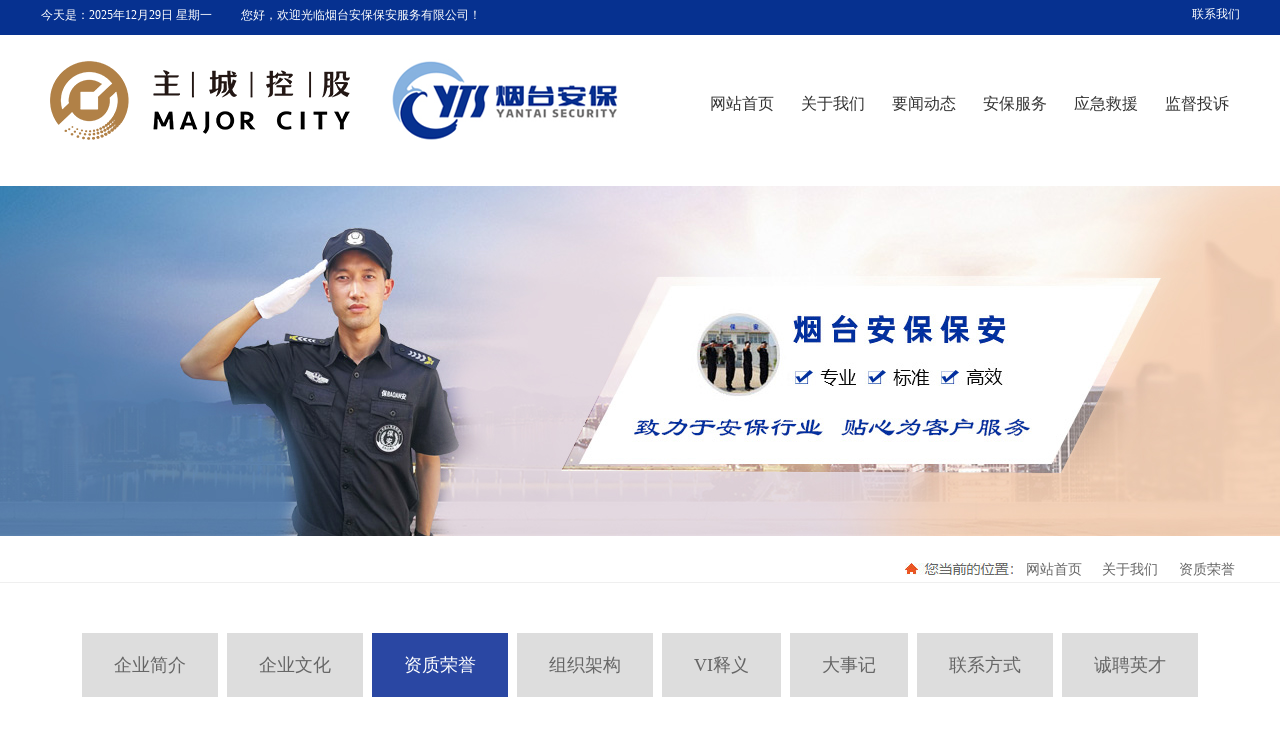

--- FILE ---
content_type: text/html; charset=utf-8
request_url: http://www.ytbaoan.com/product_163.html
body_size: 9754
content:

<!DOCTYPE html>
<html lang="zh-cn">
<head>
<meta charset="UTF-8">
<meta http-equiv="X-UA-Compatible" content="ie=edge">
<meta name="description" content='烟台安保保安服务公司原烟台市芝罘区保安服务公司，为我市五区60余家党政机关、企事业单位提供长期的专业保安服务。服务热线:13953548759' />
<meta name="keywords" content='烟台保安|烟台保安公司|烟台安保保安|烟台芝罘区保安服务公司|烟台安保保安服务公司' />
<title>烟台保安-烟台保安公司-烟台高新区保安-烟台安保保安服务有限公司</title>
<link rel="alternate" media="only screen and(max-width: 640px)" href="http://m.ytbaoan.com/product_163.html" />
<script src="/mfile/tz/check_phone.js" type="text/javascript"></script><link rel="shortcut icon" href="/ufile/38828/favicon20200619040407.ico" />
<link rel="bookmark" href="/ufile/38828/favicon20200619040407.ico" />

<link href="/mfile/tz/model.css" rel="stylesheet" type="text/css" />
<link href="/mfile/tz/animate.css" rel="stylesheet" type="text/css" />
<style id="css" type="text/css" rel="stylesheet">

body{}#mOuterBox{}#mBody1,#dBody1{background-position: 0% 0%;}#mBody2,#dBody2{background-position: 0% 0%;}
.box161_1
{ 
}


</style>
</head>
<body><div id="mBody1">
<div id="mBody2">
<div id="mOuterBox">
<div id="mTop" class="ct" style="overflow: hidden;">
<div id="mTopMiddle" class="ct" style="margin: 0px auto; overflow: visible; visibility: visible;" data-wow-iteration="1">
<div class="ct" style="background-color: rgb(6, 49, 144); height: 35px;" id="tmf0"><div class="ct" style="margin-left: auto; margin-right: auto; width: 1199px;" id="tmf1"><div class="mf" style="float: right; width: 21.6847%;" id="tmf2"><div id="_ctl0__ctl0_box" class="box7"><style type="text/css">   
.topsc {font-size:12px;  line-height:28px;  color: #666; width:260px; text-align:right;}  
.topsc a{text-decoration:none; color:#fff; font-family:"微软雅黑";    }  
.topsc a:hover{text-decoration:none; color:#fff; font-family:"微软雅黑"; }  
</style>
<div class="topsc">
	<a href="show_187.html" title="">联系我们</a> 
</div></div>
</div><div class="mf" style="width: 50.0417%;" id="tmf3"><div id="_ctl0__ctl1_box" class="box7"><table style="width:500px;line-height:30px;" class="ke-zeroborder" border="0" cellpadding="0" cellspacing="0">
	<tbody>
		<tr>
			<td style="width:200px;line-height:31px;font-family:'微软雅黑';font-size:12px;color:#fff;font-weight:normal;">
<script language="JavaScript">
var enabled = 0; today = new Date();
var day; var date;
if(today.getDay()==0) day = " 星期日"
if(today.getDay()==1) day = " 星期一"
if(today.getDay()==2) day = " 星期二"
if(today.getDay()==3) day = " 星期三"
if(today.getDay()==4) day = " 星期四"
if(today.getDay()==5) day = " 星期五"
if(today.getDay()==6) day = " 星期六"
document.fgColor = "ffffff";
date = "今天是：" + (today.getFullYear()) + "年" + (today.getMonth() + 1 ) + "月" + today.getDate() + "日" + day +"";
document.write(date);
// -->
</script>
<br />
			</td>
			<td style="line-height:30px;font-family:'微软雅黑';font-size:12px;color:#fff;font-weight:normal;">
				您好，欢迎光临烟台安保保安服务有限公司！
			</td>
		</tr>
	</tbody>
</table></div>
</div></div></div><div class="ct" style="margin: 5px auto; overflow: visible; width: 1199px; visibility: visible;" id="tmf4"><div class="ct_box" style="width: auto;" id="tmf5">     <div class="ct" style="float: left; width: 48.8741%;" id="tmf6"><div class="mf" id="tmf7"><div id="_ctl0__ctl2_box" class="box2_1"><p><img src="/uFile/38828/image/2025530112338522.png" alt=""></p></div>
<script src="/mfile/tz/check_phone.js" type="text/javascript"></script></div></div>     <div class="ct" style="float: right; overflow: visible; width: 50.6255%; visibility: visible;" id="tmf8"><div class="mf" style="margin-left: 51px; margin-top: 52px; overflow: visible; visibility: visible; width: 91.598%;" id="tmf9">
<style name="diy">
.box880_-6549 * { box-sizing: border-box; margin: 0; padding: 0; z-index:1000;}
.box880_-6549 a { text-decoration: none; color: inherit; }
.box880_-6549 img { max-width: 100%; vertical-align: top; border: none; }
.box880_-6549 ul, li { list-style: none; }
.box880_-6549 { font: 14px/1.43 'Microsoft Yahei', Arial, sans-serif;  color: #333; }
.box880_-6549 .nav:after { display: block; visibility: hidden; clear: both; height: 0; color: ''; }
.box880_-6549 .nav > li { position: relative; float: left;margin-left:25px; }
.box880_-6549 .nav > li > a { position: relative; display: block; padding:1px; text-align: center; }
.box880_-6549 .nav > li > a:hover, .box880_-6549 .nav > li > a:hover .subtitle, .box880_-6549 .nav .active, .box880_-6549 .nav .active .subtitle { color: #0055b5; }
.box880_-6549 .nav a span { display: block; }
.box880_-6549 .nav .title { font-size:16px; }
.box880_-6549 .nav .subtitle { font-size: 9px; padding-top: 5px; text-transform: uppercase; color: #666; }
.box880_-6549 .subnav {    position: absolute;
    top: 39px;
    left: 50%;
    visibility: hidden;
    width: 128px;
    margin-left: -67px;
    -webkit-transition: all ease .3s;
    transition: all ease .3s;
    -webkit-transform: translateY(30px);
    transform: translateY(30px);
    opacity: 0;
    background: rgba(255, 255, 255, .9);
    box-shadow: 0 3px 16px rgba(0, 0, 0, .1);
    z-index: 99;}
.box880_-6549 .nav > li:hover .subnav { visibility: visible; -webkit-transform: translateY(0); transform: translateY(0); opacity: 1; }
.box880_-6549 .subnav li a { font-size: 14px; line-height: 40px; position: relative; display: block; overflow: hidden; height: 40px; -webkit-transition: all ease .3s; transition: all ease .3s; white-space: nowrap; text-overflow: ellipsis; color: #666; text-align:center; }
.box880_-6549 .subnav li a:hover { color: #0055b5; background: #f7f7f7; }
#tmf5,#tmf6,#mTop{overflow: visible !important;}
</style><div id="_ctl0__ctl3_box" class="box880_-6549">
  
        <ul class="nav">
            
                    <li class="" ><a href="index.html"   ><span class="title"> 
                    网站首页</span> <span class="subtitle"></span>
                    </a>
                        <ul class="subnav">
                            
                        </ul>
                    </li>
                
                    <li class="" ><a href="/show_162.html"   ><span class="title"> 
                    关于我们</span> <span class="subtitle"></span>
                    </a>
                        <ul class="subnav">
                            
                                    <li >
                                
                                    <a href="show_162.html"   >
                                    企业简介</a>
                                
                                    <a href="show_199.html"   >
                                    企业文化</a>
                                
                                    <a href="product_163.html"   >
                                    资质荣誉</a>
                                
                                    <a href="show_165.html"   >
                                    组织架构</a>
                                
                                    <a href="show_185.html"   >
                                    VI释义</a>
                                
                                    <a href="show_186.html"   >
                                    大事记</a>
                                
                                    <a href="show_187.html"   >
                                    联系方式</a>
                                
                                    <a href="show_198.html"   >
                                    诚聘英才</a>
                                
                                    </li>
                                
                        </ul>
                    </li>
                
                    <li class="" ><a href="news_167.html"   ><span class="title"> 
                    要闻动态</span> <span class="subtitle"></span>
                    </a>
                        <ul class="subnav">
                            
                                    <li >
                                
                                    <a href="news_167.html"   >
                                    企业新闻</a>
                                
                                    <a href="news_168.html"   >
                                    行业新闻</a>
                                
                                    <a href="news_179.html"   >
                                    问题答复</a>
                                
                                    <a href="image_197.html"   >
                                    保安风采</a>
                                
                                    </li>
                                
                        </ul>
                    </li>
                
                    <li class="" ><a href="product_view_72_141.html"   ><span class="title"> 
                    安保服务</span> <span class="subtitle"></span>
                    </a>
                        <ul class="subnav">
                            
                                    <li >
                                
                                    <a href="product_view_72_141.html"   >
                                    党政机关</a>
                                
                                    <a href="product_view_73_141.html"   >
                                    金融保险</a>
                                
                                    <a href="product_view_74_141.html"   >
                                    企事业单位</a>
                                
                                    <a href="product_view_75_141.html"   >
                                     社区物业</a>
                                
                                    <a href="product_view_76_141.html"   >
                                    医疗机构</a>
                                
                                    <a href="product_view_77_141.html"   >
                                    教育机构</a>
                                
                                    </li>
                                
                        </ul>
                    </li>
                
                    <li class="" ><a href="show_184.html"   ><span class="title"> 
                    应急救援</span> <span class="subtitle"></span>
                    </a>
                        <ul class="subnav">
                            
                        </ul>
                    </li>
                
                    <li class="" ><a href="guestbook_182.html"   ><span class="title"> 
                    监督投诉</span> <span class="subtitle"></span>
                    </a>
                        <ul class="subnav">
                            
                        </ul>
                    </li>
                
        </ul>
    
    <script type="text/javascript" src="/mfile/tz/jquery.js"></script>
    <script>
        $('.subnav').hover(function () {
            $(this).siblings('a').toggleClass('active');
        })
    </script>
</div>
</div></div>     <div class="ct" style="display: block; float: right; height: 141px; width: 0.500417%;" id="tmf10"></div>     <div style="clear: both; width: 92.3269%;"></div>     </div></div></div>
</div>
<div id="mMain" style="overflow: hidden;" class="ct">
<div class="mf" id="mfid1"><div id="_ctl1_box" class="box161_1"><style>
#_ctl6_box{display:none;}
.scrollbut{display:none;}</style></div>
<div style="clear:both"></div></div><div class="mf" id="mfid0" data-wow-iteration="1">
<style name="diy">
.box844_-4681 *{ margin: 0;padding: 0;}
.box844_-4681 a { text-decoration: none;}
.box844_-4681 a:hover { text-decoration: none;}
.box844_-4681 ul, .box844_-4681 li { list-style: none;}
.box844_-4681 img { border: none; vertical-align: middle;}
.box844_-4681 { font: 12px "Microsoft YaHei";color: #666;}
.box844_-4681 .banner-box { height:350px; position: relative; overflow: hidden;}
.box844_-4681 .banner-box .bands { }
.box844_-4681 .banner-box .bands li { width: 100%; height: 350px; background-position: 50% 0%; background-repeat: no-repeat;}
.box844_-4681 .banner-box .bands li a { display: block; height: 100%;}
.box844_-4681 .banner-btns .btns-box a {display: none; width: 49px; height: 104px; position: absolute; top: 50%; margin-top: -52px; filter: alpha(opacity=40); -moz-opacity: 0.4; opacity: 0.4; -webkit-transition: all ease .3s; transition: all ease .3s;}
.box844_-4681 .banner-btns .btns-box a:hover {filter: alpha(opacity=100); -moz-opacity: 1; opacity: 1;}
.box844_-4681 .banner-btns .btns-box .prev-btn { left: 5%; background: url(mfile/844/images/foot.png) 0 0 no-repeat;}
.box844_-4681 .banner-btns .btns-box .next-btn { right: 5%; background: url(mfile/844/images/foot.png) -49px 0 no-repeat;}
.box844_-4681 .banner-btns .btns-box .hd {position:absolute; width: 100%; left: 0; bottom: 10px; text-align: center;}
.box844_-4681 .banner-btns .btns-box .hd li{ display: inline-block; width:10px; height:10px; border-radius :50%; margin:0 3px; background: transparent;  cursor:pointer;font-size: 0px;}
.box844_-4681 .banner-btns .btns-box .hd li.on{}

</style><div id="_ctl2_box" class="box844_-4681">
    <div class="banner-box" id="banner">
        <div class="bands">
            <ul class="banner-list">
                
                        <li style="background-image: url('/uFile/38828/banner/2025529165751752.jpg');"><a title=""
                            target="_self" href=""></a></li>
                    
            </ul>
        </div>
        <div class="banner-btns" style="height: 350px">
            <div class="btns-box">
                <div class="p-n-btns">
                    <a href="javascript:;" class="prev-btn" id="btn_prev_s"></a><a href="javascript:;"
                        class="next-btn" id="btn_next_s"></a>
                </div>
                <ul class="hd">
                    
                    <li>
                        1</li>
                    
                </ul>
            </div>
        </div>
    </div>
    <script type="text/javascript" src="/mfile/tz/jquery.js"></script>
    <script type="text/javascript" src="/mFile/tz/jquery.touchSlider.js"></script>
    
    <script type="text/javascript">
        jQuery(function ($) {
            $("#banner").hover(function () {
                $("#btn_prev_s,#btn_next_s").fadeIn()
            },function () {
                $("#btn_prev_s,#btn_next_s").fadeOut()
            })
            $dragBln = false;
            $(".bands").touchSlider({
                roll:false,
                flexible: true,
                speed: 200,
             
                delay:5000,
            btn_prev: $("#btn_prev_s"),
            btn_next: $("#btn_next_s"),
            paging: $(".btns-box li"),
            counter: function (e) {
                $(".btns-box li").removeClass("on").eq(e.current - 1).addClass("on");
            }
        });
        $(".bands").bind("mousedown", function () {
            $dragBln = false;
        })
        $(".bands").bind("dragstart", function () {
            $dragBln = true;
        })
        $(".bands a").click(function () {
            if (!$dragBln) {
                return true;
            }
        })
        timers = setInterval(function () { $("#btn_next_s").click(); }, 5000);
      $("#banner").hover(function () {
          clearInterval(timers);
      }, function () {
          timers = setInterval(function () { $("#btn_next_s").click(); },  5000);
        })
        $(".bands").bind("touchstart", function () {
            clearInterval(timers);
        }).bind("touchend", function () {
            timers = setInterval(function () { $("#btn_next_s").click(); },  5000);
      })
    });
    </script>
</div>
</div><div class="ct" style="border-bottom: 1px solid rgb(239, 239, 239); margin-top: 20px;" id="mfid2"><div class="ct" style="width: 1199px; margin-left: auto; margin-right: auto;" id="mfid5"><div class="mf" id="mfid3">
<style name="diy">


.box10017_-8675 *{margin: 0;padding: 0;box-sizing: border-box;}
.box10017_-8675{    background: url(/uFile/82283/image/2018816165224902.jpg) no-repeat left 7px;
    padding-left: 116px;float:right;
}
.box10017_-8675 a{ height:30px;font-weight:700; line-height:26px;color:#666; text-decoration:none;font-family: "微软雅黑",Arial;font-weight:normal;margin:0 5px;    font-size: 14px;}
.box10017_-8675 a:hover{text-decoration:none;}

</style><div id="_ctl3_box" class="box10017_-8675">
        <a href="/">网站首页</a>
        
                    /<a href="/show_162.html" class="zj">
                    
                    关于我们
                    </a> 
                
                    /<a href="product_163.html" class="zj">
                    
                    资质荣誉
                    </a> 
                
    </div></div></div></div><div class="mf" id="mfid4" data-wow-iteration="1">
<style name="diy">


.box222_-1046 { font: 14px/1.43 'Microsoft Yahei', Arial, sans-serif; color: #666; box-sizing: border-box;    font-size: 18px;
    font-family: "微软雅黑"; }
.box222_-1046 * { margin: 0; padding: 0; box-sizing: inherit; }
.box222_-1046 a { color: inherit; text-decoration: none; }
.box222_-1046 .mainCont h1 { display: none; }
.box222_-1046 .mainList { padding: 50px 0 0; }
.box222_-1046 .mainList ul { display: block; text-align: center; }
.box222_-1046 .mainList ul li { display: inline-block; margin-bottom: 20px; position: relative; }
.box222_-1046 .mainList a { display: inline-block;  line-height: 32px; padding: 16px 32px;margin: 0 2px; -webkit-transition: all ease .3s; transition: all ease .3s; background-color:#ddd;}
.box222_-1046 .mainList .selected a, .box222_-1046 .mainList a:hover { color: #fff; background: #2a47a3; }
.box222_-1046 .mainList ul .fgx, .box222_-1046 .mainList ul li:nth-last-child(2):after, .box222_-1046 .mainList ul .fgx:after { display: none; }

</style><div id="_ctl4_box" class="box222_-1046">
<script type="text/javascript" src="/mfile/tz/jquery.js"></script>
  <div class="mainCont ">
    <h1><span>产品中心</span></h1>
	<div class="mainList">
	   <ul>
       
         <li class=""><a href="show_162.html" >
         <span>企业简介</span>
         </a></li>
		 <li class="fgx"></li>
         
         <li class=""><a href="show_199.html" >
         <span>企业文化</span>
         </a></li>
		 <li class="fgx"></li>
         
         <li class="selected"><a href="product_163.html" >
         <span>资质荣誉</span>
         </a></li>
		 <li class="fgx"></li>
         
         <li class=""><a href="show_165.html" >
         <span>组织架构</span>
         </a></li>
		 <li class="fgx"></li>
         
         <li class=""><a href="show_185.html" >
         <span>VI释义</span>
         </a></li>
		 <li class="fgx"></li>
         
         <li class=""><a href="show_186.html" >
         <span>大事记</span>
         </a></li>
		 <li class="fgx"></li>
         
         <li class=""><a href="show_187.html" >
         <span>联系方式</span>
         </a></li>
		 <li class="fgx"></li>
         
         <li class=""><a href="show_198.html" >
         <span>诚聘英才</span>
         </a></li>
		 <li class="fgx"></li>
         	
	   </ul>
      <div style="clear:both;"></div>
	</div>
  </div>  
  <script type="text/javascript">
      new (function () {
          var arr = $(".mainList a");
          var pathname = (location.pathname + location.search).replace(/^\//, "");
          for (var i = 0; i < arr.length; i++) {
              var href = arr.eq(i).attr("href").replace(/^\//, "");
              if (href == pathname) {
                  arr.eq(i).parent("li").attr("class", "selected");
                  return;
              }
          }
      })()
  </script>
</div></div><div class="ct" style="margin-left: auto; margin-right: auto; margin-bottom: 10px; padding: 10px; width: 1199px;" id="mfid7"><div class="mf" id="mfid6" data-wow-iteration="1">
<style name="diy">

.clearfix { zoom: 1; } 
.clearfix:after { content: ""; display: block; height: 0; clear: both; visibility: hidden; } 
.box862_-7016 * { margin: 0; padding: 0; box-sizing: border-box } 
.box862_-7016 { font: 14px/1.45 "Microsoft Yahei"; overflow: hidden; } 
.box862_-7016 a { text-decoration: none } 
.box862_-7016 img { vertical-align: middle; border: 0 } 
.box862_-7016 .model .item-list li { float: left; width: 25%; height: 320px; margin-bottom: 30px; background-color: #fff; overflow: hidden; position: relative; } 
.box862_-7016 .model .item-list li a { display: block; margin: 0 2%; overflow: hidden; position: relative; height: 100%; } 
.box862_-7016 .model .item-list .img { text-align: center; height: 240px; overflow: hidden; position: relative; } 
.box862_-7016 .model .item-list .img:after { content: ""; position: absolute; left: 50%; top: 50%; width: 50px; height: 50px; background: #2a47a3  url(/ufile/59794/img/plus.png) no-repeat center center; background-size: 30px 30px; margin-left: -25px; margin-top: -25px; font-size: 32px; -webkit-transition: all ease .3s; transition: all ease .3s; -webkit-transform: translateY(20%); transform: translateY(20%); visibility: hidden; opacity: 0; } 
.box862_-7016 .model .item-list li:hover .img:after { -webkit-transform: translateY(0); transform: translateY(0); visibility: visible; opacity: 1; } 
.box862_-7016 .model .item-list .img img { max-width: 100%; height: 100%; -webkit-transition: all .6s cubic-bezier(0.215, 0.61, 0.355, 1) 0s; transition: all .6s cubic-bezier(0.215, 0.61, 0.355, 1) 0s } 
.box862_-7016 .model .item-list li:hover .img img { -webkit-transform: scale(1.1); transform: scale(1.1) } 
.box862_-7016 .model .caption { width: 100%; height: 80px; padding: 0 10px 0 10px; position: absolute; left: 0; bottom: 0; -webkit-transition: all .3s ease; transition: all .3s ease; background-color: #fff; border-bottom: 1px solid #e5e5e5 } 
.box862_-7016 .model .caption .title { line-height: 80px; font-size: 15px; color: #555; display: block; overflow: hidden; text-overflow: ellipsis; white-space: nowrap;     text-align: center;} 
.box862_-7016 .model .caption .info { color: #b5b5b5 } 
.box862_-7016 .model .insert { width: 30px; height: 20px; line-height: 20px; position: absolute; top: 50%; right: 10px; margin-top: -10px; border-left: 1px solid transparent; -webkit-transition: all .3s ease; transition: all .3s ease } 
.box862_-7016 .model .insert::before { content: "→"; font-size: 16px; color: #cdcdcd; -webkit-transition: all .3s ease; transition: all .3s ease; font-family: "Arial" } 
.box862_-7016 .model .item-list li:hover .caption { height: 90px; border-color: #2a47a3; } 
.box862_-7016 .model .item-list li:hover .caption .title { color: #2a47a3; } 
.box862_-7016 .model .item-list li:hover .insert { border-color: #eee } 
.box862_-7016 .model .item-list li:hover .insert::before { margin-left: 50% } 

/*分页*/
.box862_-7016 .page1 { text-align: center; margin-bottom: 30px; color: #666; font-size: 12px } 
.box862_-7016 .page1 a { display: inline-block; line-height: 24px; padding: 0 7px; margin: 0 3px; border: 1px solid #ededed; color: #666; -webkit-transition: all ease .3s; transition: all ease .3s } 
.page1 .page_all>span { padding: 0 3px } 
.page1 a.pagenum, .page1 a:hover { background: #2a47a3; border-color: #0070ff; color: #fff } 
.box862_-7016 .page1 select { color: #666; padding-left: 3px; outline: 0 } 

.box862_-7016 .page1 .page_all,
.box862_-7016 .page1 .tz_page { display: none; } 
</style><div id="_ctl5_box" class="box862_-7016">
    <div class="model">
        <ul class="item-list clearfix ">
            
        </ul>
        <div class="page1">
            <div class="textr">
                <span class="page_all">
                    共找到<span class="p_page">0</span>页<span
                        class="jl">0</span>条相关记录</span>

                <a href="product_163.html" class="fristimg"><span>首页</span></a>

                <a href="javascript:void(0);" class="preimg"><span>上一页</span></a>

                
                <span><a href="javascript:void(0)" >0</a></span>
                

                <a href="product_163_0.html" class="nextimg"><span>下一页</span></a>
                <a href="product_163_0.html" class="lastimg"><span>尾页</span></a>
                <span class="tz_page">
                    转到页
                    <select id="Jump_page" onchange="JavaScript:window.location.href=this.value">
                        
                        <option  value="javascript:void(0)">
                            0</option>
                        
                    </select>
                </span>
            </div>
        </div>
    </div>
</div>
</div></div></div>
<div id="mBottom" class="ct" style="overflow: hidden;">
<div id="mBottomMiddle" class="ct" style="background-color: rgb(41, 61, 155); margin: 0px auto;">
<div class="ct" style="height: 258px; margin-left: auto; margin-right: auto; width: 1200px;" id="bmf0"><div class="mf" id="bmf1"><div id="_ctl6__ctl0_box" class="box10"><style>
#picarea { width: 1200px !important;}
.footer-wrap{background-color:#344050;color:#fff;text-align:center;height:50px;line-height:50px;}
.fixedNav { padding-top: 92px !important; }
.fixed-on { -webkit-transition: all ease .3s; transition: all ease .3s; } 
.fixed-on .navbar{ position: fixed; left: 0; top: 0; z-index: 2000; width: 100%; background: #fff; box-shadow: 0 2px 12px rgba(0,0,0,.1); overflow: visible; box-sizing: border-box; -webkit-transition: all ease .3s; transition: all ease .3s; } 
</style>
<style>
			#mBottom{
			}
			#center{
				width: 1200px;
				height: 255px;
				margin: auto;
			}
			#center .box0001{
				width: 318px;
				height: 219px;
				margin-top: 38px;
				margin-right: 81px;
				float: left;
			}
			#center .box0002 span{
				    font: 16px/32px "微软雅黑";
    color: #fff;
    display: block;
			}
			#center .box0002 a{
				    display: inline-block;
    float: left;
    font: 12px/32px "微软雅黑";
    color: #fff;
    width: 95px;	text-decoration: none;
			}
			#center .box0002{
				width: 166px;
				height: 219px;
				margin-top: 38px;
				float: left;
			}
			#center .box0003 span{
				font: 16px/32px "微软雅黑";
				color: #fff;
			}
			#center .box0003 a{
				display: inline-block;
				float: left;
				font: 12px/32px "微软雅黑";
				color: #fff;
				text-decoration: none;
			}
			#center .box0003{
				width: 225px;
				height: 219px;
				margin-top: 38px;
				float: left;
			}
			#center .box0004{
				width: 201px;
				height: 219px;
				margin-top: 38px;				
				float: right;
			}
			#center .box0004 img{
				margin-top: 29px;
			}
			.beian{
				text-align: center;
				display: block;
				color: #fff;
				font: 12px/32px "微软雅黑";
			}
		</style>
<div id="mBottom">
<div id="center">
<div class="box0001"><a href="/index.html" target="_blank" rel="noopener"><img src="/uFile/38828/image/2025530112457957.png"></a></div>
<div class="box0002"><span class="ttle"> 快捷导航 </span> <a href="index.html">网站首页</a> <a href="show_162.html">关于我们</a> <a href="news_167.html">要闻动态</a> <a href="show_184.html">应急救援</a> <a href="show_187.html">联系我们</a></div>
<div class="box0002"><span class="ttle"> 服务项目 </span> <a href="product_view_72_141.html">党政机关</a> <a href="product_view_73_141.html">金融保险</a> <a href="product_view_74_141.html">企事业单位</a> <a href="product_view_75_141.html">社区物业</a> <a href="product_view_76_141.html">医疗机构</a> <a href="product_view_77_141.html">教育机构</a></div>
<div class="box0003"><span class="ttle"> 烟台安保保安服务有限公司 </span> <a>地址：烟台市芝罘区隆南路16号 </a> <a>邮件：baoangongsi1999@163.com</a> <a>邮编：264000</a></div>
<div class="box0004"><img src="/uFile/38828/image/202068161821135.png"></div>
</div>
</div>
<script>
var _hmt = _hmt || [];
(function() {
  var hm = document.createElement("script");
  hm.src = "https://hm.baidu.com/hm.js?e6977583b52775bbe7e050953fd3c834";
  var s = document.getElementsByTagName("script")[0]; 
  s.parentNode.insertBefore(hm, s);
})();
</script></div>

</div></div><div class="ct" style="border-top: 1px solid rgb(130, 176, 226);" id="bmf2"><div class="ct" style="margin-left: auto; margin-right: auto; width: 1200px;" id="bmf3"><div class="mf" id="bmf4"><div id="_ctl6__ctl1_box" class="box7"><style>
.beian{
				text-align: center;
				display: block;
				color: #fff;
				font: 12px/32px "微软雅黑";
			}
.cnzz{display: inline-block;}</style>
<span class="beian"> <a href="https://beian.miit.gov.cn/#/Integrated/recordQuery" target="_blank">备案号：<span style="color:#FFFFFF;">鲁ICP备20008679号-1</span> </a> 
<div class="cnzz">
<script type="text/javascript">document.write(unescape("%3Cspan id='cnzz_stat_icon_1258509517'%3E%3C/span%3E%3Cscript src='https://s95.cnzz.com/stat.php%3Fid%3D1258509517%26show%3Dpic' type='text/javascript'%3E%3C/script%3E"));</script>
</div>
<div>
	<div style="margin:0 auto;">
		<a target="_blank" href="http://www.beian.gov.cn/portal/registerSystemInfo?recordcode=37060202000744" style="display:inline-block;text-decoration:none;height:20px;line-height:20px;"><img src="/ufile/38828/images/010101.png" style="float:left;" />
		<p style="float:left;height:20px;line-height:20px;margin:0px 0px 0px 5px;color:#fff;">
			鲁公网安备 37060202000744号
		</p>
</a> 
	</div>
<script>
var _hmt = _hmt || [];
(function() {
  var hm = document.createElement("script");
  hm.src = "https://hm.baidu.com/hm.js?1f709a5651af65fea12448227036b509";
  var s = document.getElementsByTagName("script")[0]; 
  s.parentNode.insertBefore(hm, s);
})();
</script>
</div>
</span></div>
</div></div></div></div>
</div>
</div>
</div>
</div></body>
</html>
<!--cache time:2025-11-27 13:18:42-->